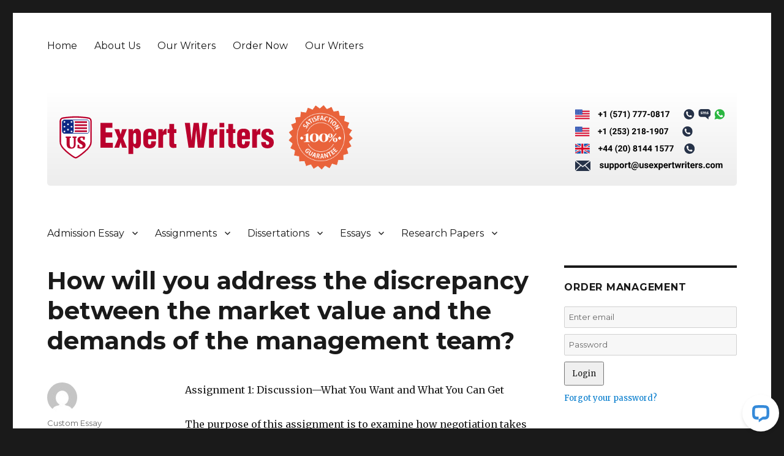

--- FILE ---
content_type: application/javascript; charset=UTF-8
request_url: https://api.livechatinc.com/v3.6/customer/action/get_dynamic_configuration?x-region=us-south1&license_id=9215250&client_id=c5e4f61e1a6c3b1521b541bc5c5a2ac5&url=https%3A%2F%2Fwww.usexpertwriters.com%2Fhow-will-you-address-the-discrepancy-between-the-market-value-and-the-demands-of-the-management-team%2F&channel_type=code&implementation_type=Wordpress&jsonp=__bm1rrkl3z97
body_size: 202
content:
__bm1rrkl3z97({"organization_id":"1c96c5a1-b93d-4ade-9860-94881175867a","livechat_active":true,"livechat":{"group_id":2,"client_limit_exceeded":false,"domain_allowed":true,"online_group_ids":[0,1,2,3,4,5],"config_version":"3491.0.107.863.118.164.118.111.110.103.108.168.5","localization_version":"6bb83031e4f97736cbbada081b074fb6","language":"en"},"default_widget":"livechat"});